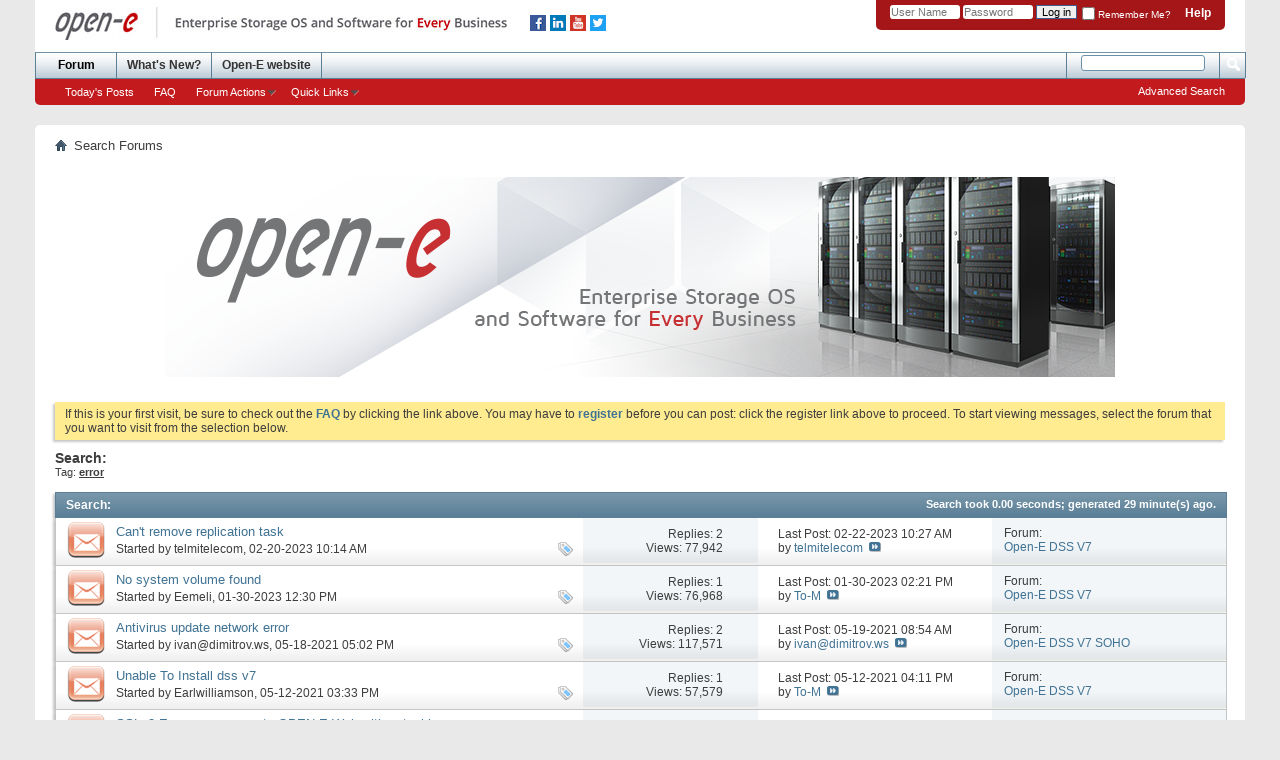

--- FILE ---
content_type: text/html; charset=ISO-8859-1
request_url: https://forum.open-e.com/tags.php?tag=error
body_size: 7211
content:
<!DOCTYPE html PUBLIC "-//W3C//DTD XHTML 1.0 Transitional//EN" "http://www.w3.org/TR/xhtml1/DTD/xhtml1-transitional.dtd">
<html xmlns="http://www.w3.org/1999/xhtml" dir="ltr" lang="en">
<head>
	
	<meta http-equiv="Content-Type" content="text/html; charset=ISO-8859-1" />
<meta id="e_vb_meta_bburl" name="vb_meta_bburl" content="https://forum.open-e.com" />
<base href="https://forum.open-e.com/" /><!--[if IE]></base><![endif]-->
<meta name="generator" content="vBulletin 4.2.5" />

	<link rel="Shortcut Icon" href="https://www.open-e.com/site_media/theme_images/favicon.ico" type="image/x-icon" />


		<meta name="keywords" content="storage software forum, storage forum, software forum" />
		<meta name="description" content="The best place to ask questions and finding answers about storage software." />





	
		<script type="text/javascript" src="https://ajax.googleapis.com/ajax/libs/yui/2.9.0/build/yuiloader-dom-event/yuiloader-dom-event.js"></script>
	

<script type="text/javascript">
<!--
	if (typeof YAHOO === 'undefined') // Load ALL YUI Local
	{
		document.write('<script type="text/javascript" src="clientscript/yui/yuiloader-dom-event/yuiloader-dom-event.js?v=425"><\/script>');
		document.write('<script type="text/javascript" src="clientscript/yui/connection/connection-min.js?v=425"><\/script>');
		var yuipath = 'clientscript/yui';
		var yuicombopath = '';
		var remoteyui = false;
	}
	else	// Load Rest of YUI remotely (where possible)
	{
		var yuipath = 'https://ajax.googleapis.com/ajax/libs/yui/2.9.0/build';
		var yuicombopath = '';
		var remoteyui = true;
		if (!yuicombopath)
		{
			document.write('<script type="text/javascript" src="https://ajax.googleapis.com/ajax/libs/yui/2.9.0/build/connection/connection-min.js"><\/script>');
		}
	}
	var SESSIONURL = "s=d46affc3c9f55b88060aeb0a37edcfe0&";
	var SECURITYTOKEN = "guest";
	var IMGDIR_MISC = "images/misc";
	var IMGDIR_BUTTON = "images/buttons";
	var vb_disable_ajax = parseInt("0", 10);
	var SIMPLEVERSION = "425";
	var BBURL = "https://forum.open-e.com";
	var LOGGEDIN = 0 > 0 ? true : false;
	var THIS_SCRIPT = "tags";
	var RELPATH = "tags.php?tag=error";
	var PATHS = {
		forum : "",
		cms   : "",
		blog  : ""
	};
	var AJAXBASEURL = "https://forum.open-e.com/";
// -->
</script>
<script type="text/javascript" src="https://forum.open-e.com/clientscript/vbulletin-core.js?v=425"></script>



	<link rel="alternate" type="application/rss+xml" title="Open-E forums RSS Feed" href="https://forum.open-e.com/external.php?type=RSS2" />
	



	<link rel="stylesheet" type="text/css" href="clientscript/vbulletin_css/style00010l/main-rollup.css?d=1649689153" />
        

	<!--[if lt IE 8]>
	<link rel="stylesheet" type="text/css" href="clientscript/vbulletin_css/style00010l/popupmenu-ie.css?d=1649689153" />
	<link rel="stylesheet" type="text/css" href="clientscript/vbulletin_css/style00010l/vbulletin-ie.css?d=1649689153" />
	<link rel="stylesheet" type="text/css" href="clientscript/vbulletin_css/style00010l/vbulletin-chrome-ie.css?d=1649689153" />
	<link rel="stylesheet" type="text/css" href="clientscript/vbulletin_css/style00010l/vbulletin-formcontrols-ie.css?d=1649689153" />
	<link rel="stylesheet" type="text/css" href="clientscript/vbulletin_css/style00010l/editor-ie.css?d=1649689153" />
	<![endif]-->


<!-- Google Tag Manager -->
<script>(function(w,d,s,l,i){w[l]=w[l]||[];w[l].push({'gtm.start':
new Date().getTime(),event:'gtm.js'});var f=d.getElementsByTagName(s)[0],
j=d.createElement(s),dl=l!='dataLayer'?'&l='+l:'';j.async=true;j.src=
'https://www.googletagmanager.com/gtm.js?id='+i+dl;f.parentNode.insertBefore(j,f);
})(window,document,'script','dataLayer','GTM-MZMZBDC');</script>
<!-- End Google Tag Manager -->
	<title>Search Results - Open-E forums</title>
	
	
	

	
		<link rel="stylesheet" type="text/css" href="clientscript/vbulletin_css/style00010l/search-rollup.css?d=1649689153" />
	

	<!--[if lt IE 8]>
	<script type="text/javascript" src="clientscript/vbulletin-threadlist-ie.js?v=425"></script>
	<link rel="stylesheet" type="text/css" href="clientscript/vbulletin_css/style00010l/threadlist-ie.css?d=1649689153" />
	<link rel="stylesheet" type="text/css" href="clientscript/vbulletin_css/style00010l/forumbits-ie.css?d=1649689153" />
	<link rel="stylesheet" type="text/css" href="clientscript/vbulletin_css/style00010l/postbit-ie.css?d=1649689153" />
	<link rel="stylesheet" type="text/css" href="clientscript/vbulletin_css/style00010l/postbit-lite-ie.css?d=1649689153" />
	<link rel="stylesheet" type="text/css" href="clientscript/vbulletin_css/style00010l/search-ie.css?d=1649689153" />
	<![endif]-->
<link rel="stylesheet" type="text/css" href="clientscript/vbulletin_css/style00010l/additional.css?d=1649689153" />

</head>
<body>
	

<!-- Google Tag Manager (noscript) -->
<noscript><iframe src="https://www.googletagmanager.com/ns.html?id=GTM-MZMZBDC"
height="0" width="0" style="display:none;visibility:hidden"></iframe></noscript>
<!-- End Google Tag Manager (noscript) -->

<div class="above_body"> <!-- closing tag is in template navbar -->
<div id="header" class="floatcontainer doc_header">
	<div><a name="top" href="index.php?s=d46affc3c9f55b88060aeb0a37edcfe0" class="logo-image">
<!--<img src="images/misc/vbulletin4_logo.png" alt="Open-E forums - Powered by vBulletin" />-->
<img style="margin:0px 0px 0px 20px;" src="/images/logo_opene.jpg" title="Open-E Forum">
</a>
<div style="margin:15px 0px 0px 0px;float:left;"><a href="https://www.facebook.com/opene.inc" target="blank" rel="nofollow"><img style="margin:0px 2px;" src="images/facebook2020.png" alt="Follow open-e on Facebook!" title="Facebook" /></a><a href="https://www.linkedin.com/company/open-e" target="blank" rel="nofollow"><img style="margin:0px 2px;" src="images/linkedin2020.png" alt="Meet open-e on LinkedIn!" title="LinkedIn" /></a><a href="https://www.youtube.com/user/OpenEchannel" target="blank" rel="nofollow"><img style="margin:0px 2px;" src="images/youtube2020.png" alt="Watch open-e on YouTube!" title="YouTube" /></a><a href="https://twitter.com/storagesoftware" target="blank" rel="nofollow"><img style="margin:0px 2px;" src="images/twitter2020.png" alt="Follow open-e on Twitter!" title="Twitter" /></a></div> 
 </div>
  
	<div id="toplinks" class="toplinks">
		
			<ul class="nouser">
			
				<li><a rel="help" href="faq.php?s=d46affc3c9f55b88060aeb0a37edcfe0">Help</a></li>
				<li>
			<script type="text/javascript" src="clientscript/vbulletin_md5.js?v=425"></script>
			<form id="navbar_loginform" action="login.php?s=d46affc3c9f55b88060aeb0a37edcfe0&amp;do=login" method="post" onsubmit="md5hash(vb_login_password, vb_login_md5password, vb_login_md5password_utf, 0)">
				<fieldset id="logindetails" class="logindetails">
					<div>
						<div>
					<input type="text" class="textbox default-value" name="vb_login_username" id="navbar_username" size="10" accesskey="u" tabindex="101" value="User Name" />
					<input type="password" class="textbox" tabindex="102" name="vb_login_password" id="navbar_password" size="10" />
					<input type="text" class="textbox default-value" tabindex="102" name="vb_login_password_hint" id="navbar_password_hint" size="10" value="Password" style="display:none;" />
					<input type="submit" class="loginbutton" tabindex="104" value="Log in" title="Enter your username and password in the boxes provided to login, or click the 'register' button to create a profile for yourself." accesskey="s" />
						</div>
					</div>
				</fieldset>
				<div id="remember" class="remember">
					<label for="cb_cookieuser_navbar"><input type="checkbox" name="cookieuser" value="1" id="cb_cookieuser_navbar" class="cb_cookieuser_navbar" accesskey="c" tabindex="103" /> Remember Me?</label>
				</div>

				<input type="hidden" name="s" value="d46affc3c9f55b88060aeb0a37edcfe0" />
				<input type="hidden" name="securitytoken" value="guest" />
				<input type="hidden" name="do" value="login" />
				<input type="hidden" name="vb_login_md5password" />
				<input type="hidden" name="vb_login_md5password_utf" />
			</form>
			<script type="text/javascript">
			YAHOO.util.Dom.setStyle('navbar_password_hint', "display", "inline");
			YAHOO.util.Dom.setStyle('navbar_password', "display", "none");
			vB_XHTML_Ready.subscribe(function()
			{
			//
				YAHOO.util.Event.on('navbar_username', "focus", navbar_username_focus);
				YAHOO.util.Event.on('navbar_username', "blur", navbar_username_blur);
				YAHOO.util.Event.on('navbar_password_hint', "focus", navbar_password_hint);
				YAHOO.util.Event.on('navbar_password', "blur", navbar_password);
			});
			
			function navbar_username_focus(e)
			{
			//
				var textbox = YAHOO.util.Event.getTarget(e);
				if (textbox.value == 'User Name')
				{
				//
					textbox.value='';
					textbox.style.color='#000000';
				}
			}

			function navbar_username_blur(e)
			{
			//
				var textbox = YAHOO.util.Event.getTarget(e);
				if (textbox.value == '')
				{
				//
					textbox.value='User Name';
					textbox.style.color='#777777';
				}
			}
			
			function navbar_password_hint(e)
			{
			//
				var textbox = YAHOO.util.Event.getTarget(e);
				
				YAHOO.util.Dom.setStyle('navbar_password_hint', "display", "none");
				YAHOO.util.Dom.setStyle('navbar_password', "display", "inline");
				YAHOO.util.Dom.get('navbar_password').focus();
			}

			function navbar_password(e)
			{
			//
				var textbox = YAHOO.util.Event.getTarget(e);
				
				if (textbox.value == '')
				{
					YAHOO.util.Dom.setStyle('navbar_password_hint', "display", "inline");
					YAHOO.util.Dom.setStyle('navbar_password', "display", "none");
				}
			}
			</script>
				</li>
				
			</ul>
		
	</div>
	<div class="ad_global_header">
		
		
	</div>
	<hr />
</div>

	<div id="navbar" class="navbar">
	<ul id="navtabs" class="navtabs floatcontainer">
		
		
			<li class="selected"><a class="navtab" href="index.php?s=d46affc3c9f55b88060aeb0a37edcfe0">Forum</a>
				<ul class="floatcontainer">
					
					
					
						
						<li><a href="search.php?s=d46affc3c9f55b88060aeb0a37edcfe0&amp;do=getdaily&amp;contenttype=vBForum_Post">Today's Posts</a></li>
						
					
					
					
					
					<li><a rel="help" href="faq.php?s=d46affc3c9f55b88060aeb0a37edcfe0" accesskey="5">FAQ</a></li>
					
					
					
					
					<li class="popupmenu">
						<a href="javascript://" class="popupctrl">Forum Actions</a>
						<ul class="popupbody popuphover">
							
							<li>
								<a href="forumdisplay.php?s=d46affc3c9f55b88060aeb0a37edcfe0&amp;do=markread&amp;markreadhash=guest">Mark Forums Read</a>
							</li>
							
							
						</ul>
					</li>
					
					<li class="popupmenu">
						<a href="javascript://" class="popupctrl" accesskey="3">Quick Links</a>
						<ul class="popupbody popuphover">
							
							
							
							
							<li><a href="showgroups.php?s=d46affc3c9f55b88060aeb0a37edcfe0" rel="nofollow">
								
									View Forum Leaders
								
							</a></li>
							
							
							
							
						</ul>
					</li>
					
				</ul>
			</li>
		
		
		
			<li><a class="navtab" href="search.php?s=d46affc3c9f55b88060aeb0a37edcfe0&amp;do=getdaily&amp;contenttype=vBForum_Post" accesskey="2">What's New?</a></li>
		
		
<li><a href="http://www.open-e.com" class="navtab">Open-E website</a></li>
	</ul>
	
		<div id="globalsearch" class="globalsearch">
			<form action="search.php?s=d46affc3c9f55b88060aeb0a37edcfe0&amp;do=process" method="post" id="navbar_search" class="navbar_search">
				
				<input type="hidden" name="securitytoken" value="guest" />
				<input type="hidden" name="do" value="process" />
				<span class="textboxcontainer"><span><input type="text" value="" name="query" class="textbox" tabindex="99"/></span></span>
				<span class="buttoncontainer"><span><input type="image" class="searchbutton" src="images/buttons/search.png" name="submit" onclick="document.getElementById('navbar_search').submit;" tabindex="100"/></span></span>
			</form>
			<ul class="navbar_advanced_search">
				<li><a href="search.php?s=d46affc3c9f55b88060aeb0a37edcfe0" accesskey="4">Advanced Search</a></li>
				
			</ul>
		</div>
	
</div>
</div><!-- closing div for above_body -->

<div class="body_wrapper">
<div id="breadcrumb" class="breadcrumb">
	<ul class="floatcontainer">
		<li class="navbithome"><a href="index.php?s=d46affc3c9f55b88060aeb0a37edcfe0" accesskey="1"><img src="images/misc/navbit-home.png" alt="Home" /></a></li>
		
		
	<li class="navbit lastnavbit"><span>Search Forums</span></li>

	</ul>
	<hr />
</div>


<div id="ad_global_below_navbar"><div style="width: 950px; margin: 0 auto; padding: 20px"><a href="http://www.open-e.com" target="_new"><img src="https://forum.open-e.com/banner.png" alt="Visit Open-E website"></a></div></div>


	<form action="profile.php?do=dismissnotice" method="post" id="notices" class="notices">
		<input type="hidden" name="do" value="dismissnotice" />
		<input type="hidden" name="s" value="s=d46affc3c9f55b88060aeb0a37edcfe0&amp;" />
		<input type="hidden" name="securitytoken" value="guest" />
		<input type="hidden" id="dismiss_notice_hidden" name="dismiss_noticeid" value="" />
		<input type="hidden" name="url" value="" />
		<ol>
			<li class="restore" id="navbar_notice_1">
	
	If this is your first visit, be sure to
		check out the <a href="faq.php?s=d46affc3c9f55b88060aeb0a37edcfe0" target="_blank"><b>FAQ</b></a> by clicking the
		link above. You may have to <a href="register.php?s=d46affc3c9f55b88060aeb0a37edcfe0" target="_blank"><b>register</b></a>
		before you can post: click the register link above to proceed. To start viewing messages,
		select the forum that you want to visit from the selection below.
</li>
		</ol>
	</form>


	<div id="pagetitle">
		<h1>
			
				<a href="tags.php?s=d46affc3c9f55b88060aeb0a37edcfe0"><strong>Search:</strong></a>
			
		</h1>
		<p class="description">
			Tag: <b><u>error</u></b>		
		</p>
	</div>
	
	
	
	<div id="above_searchresults" class="floatcontainer">
		
                
	</div>
	
	
	
	<div class="block searchresults" >
	
		<h2 class="searchlisthead">
			<span>
				
					<a href="tags.php?s=d46affc3c9f55b88060aeb0a37edcfe0"><strong>Search</strong></a>:
				
			</span>
			<span class="mainsearchstats">
				
					Search took <strong>0.00</strong> seconds; generated 29 minute(s) ago.
						
			</span>
		</h2>
		
		
		<div class="blockbody">
			
			
				<ol id="searchbits" start="1" class="searchbits">
					
<li class="imodselector threadbit hot " id="thread_4864" title="I trying remove the replication task, but not happen enything when press the button. 
The alert is show: &quot;Are you sure you want to remove this...">
	<div class="icon0 rating0 nonsticky">
		<div class="threadinfo thread">
			<!--  status icon block -->
			<a class="threadstatus" rel="vB::AJAX" ></a>

			<!-- title / author block -->
			<div class="inner">
				<h3 class="searchtitle">
				
					
						
					

					
					<a class="title" href="showthread.php/4864-Can-t-remove-replication-task?s=d46affc3c9f55b88060aeb0a37edcfe0" id="thread_title_4864" title="I trying remove the replication task, but not happen enything when press the button. 
The alert is show: &quot;Are you sure you want to remove this...">Can't remove replication task</a>
				</h3>
						

				<div class="threadmeta">
					<div class="author">
						<span class="label">Started by&nbsp;<a href="member.php/17529-telmitelecom?s=d46affc3c9f55b88060aeb0a37edcfe0" class="username understate" title="Started by telmitelecom on 02-20-2023 10:14 AM">telmitelecom</a>,&nbsp;02-20-2023&nbsp;10:14 AM</span>
						
						
						<!-- iconinfo -->
						<div class="threaddetails td">
							<div class="threaddetailicons">
								
									<img src="images/misc/tag.png" alt="error, remove, replication, task" />
								
								
								
								
								
								
							</div>
						</div>
					</div>
					
				</div>

			</div>		
		</div>

		<!-- threadstats -->
		
		<ul class="threadstats td alt" title="">
			<li>Replies:
				
					2
				
			</li>
			<li>Views: 77,942</li>
		</ul>
		
		
		<!-- lastpost -->
		<dl class="threadlastpost td">
			<dt class="lastpostby hidden">Last Post By:</dt>
			<dd>Last Post: 02-22-2023 <span class="time">10:27 AM</span></dd>
			<dd>
			
				by <a href="member.php/17529-telmitelecom?s=d46affc3c9f55b88060aeb0a37edcfe0">telmitelecom</a>
			
 &nbsp;<a href="showthread.php/4864-Can-t-remove-replication-task?s=d46affc3c9f55b88060aeb0a37edcfe0&amp;p=18209#post18209"><img src="images/buttons/lastpost-right.png" alt="Go to last post" /></a>
			</dd>
		</dl>
		

		<div class="threadpostedin td alt">
			<p>
				Forum:<br /><a href="forumdisplay.php/69-Open-E-DSS-V7?s=d46affc3c9f55b88060aeb0a37edcfe0" title="Open-E DSS V7">Open-E DSS V7</a>
			</p>
			
		</div>

		

		

	</div>
</li>
<li class="imodselector threadbit hot " id="thread_4859" title="Warning 
No system volume found. The System needs one to perform most of its operations. It is likely that you want to create a new Volume Group in...">
	<div class="icon0 rating0 nonsticky">
		<div class="threadinfo thread">
			<!--  status icon block -->
			<a class="threadstatus" rel="vB::AJAX" ></a>

			<!-- title / author block -->
			<div class="inner">
				<h3 class="searchtitle">
				
					
						
					

					
					<a class="title" href="showthread.php/4859-No-system-volume-found?s=d46affc3c9f55b88060aeb0a37edcfe0" id="thread_title_4859" title="Warning 
No system volume found. The System needs one to perform most of its operations. It is likely that you want to create a new Volume Group in...">No system volume found</a>
				</h3>
						

				<div class="threadmeta">
					<div class="author">
						<span class="label">Started by&nbsp;<a href="member.php/17509-Eemeli?s=d46affc3c9f55b88060aeb0a37edcfe0" class="username understate" title="Started by Eemeli on 01-30-2023 12:30 PM">Eemeli</a>,&nbsp;01-30-2023&nbsp;12:30 PM</span>
						
						
						<!-- iconinfo -->
						<div class="threaddetails td">
							<div class="threaddetailicons">
								
									<img src="images/misc/tag.png" alt="error, raid, system, volume, warning" />
								
								
								
								
								
								
							</div>
						</div>
					</div>
					
				</div>

			</div>		
		</div>

		<!-- threadstats -->
		
		<ul class="threadstats td alt" title="">
			<li>Replies:
				
					1
				
			</li>
			<li>Views: 76,968</li>
		</ul>
		
		
		<!-- lastpost -->
		<dl class="threadlastpost td">
			<dt class="lastpostby hidden">Last Post By:</dt>
			<dd>Last Post: 01-30-2023 <span class="time">02:21 PM</span></dd>
			<dd>
			
				by <a href="member.php/9-To-M?s=d46affc3c9f55b88060aeb0a37edcfe0">To-M</a>
			
 &nbsp;<a href="showthread.php/4859-No-system-volume-found?s=d46affc3c9f55b88060aeb0a37edcfe0&amp;p=18201#post18201"><img src="images/buttons/lastpost-right.png" alt="Go to last post" /></a>
			</dd>
		</dl>
		

		<div class="threadpostedin td alt">
			<p>
				Forum:<br /><a href="forumdisplay.php/69-Open-E-DSS-V7?s=d46affc3c9f55b88060aeb0a37edcfe0" title="Open-E DSS V7">Open-E DSS V7</a>
			</p>
			
		</div>

		

		

	</div>
</li>
<li class="imodselector threadbit hot " id="thread_4686" title="Hi, 
 
on every attempt to update the Antivirus (either manually or on a schedule) I am getting this error: &quot;Check your internet connection or change...">
	<div class="icon0 rating0 nonsticky">
		<div class="threadinfo thread">
			<!--  status icon block -->
			<a class="threadstatus" rel="vB::AJAX" ></a>

			<!-- title / author block -->
			<div class="inner">
				<h3 class="searchtitle">
				
					
						
					

					
					<a class="title" href="showthread.php/4686-Antivirus-update-network-error?s=d46affc3c9f55b88060aeb0a37edcfe0" id="thread_title_4686" title="Hi, 
 
on every attempt to update the Antivirus (either manually or on a schedule) I am getting this error: &quot;Check your internet connection or change...">Antivirus update network error</a>
				</h3>
						

				<div class="threadmeta">
					<div class="author">
						<span class="label">Started by&nbsp;<a href="member.php/16031-ivan-dimitrov-ws?s=d46affc3c9f55b88060aeb0a37edcfe0" class="username understate" title="Started by ivan@dimitrov.ws on 05-18-2021 05:02 PM">ivan@dimitrov.ws</a>,&nbsp;05-18-2021&nbsp;05:02 PM</span>
						
						
						<!-- iconinfo -->
						<div class="threaddetails td">
							<div class="threaddetailicons">
								
									<img src="images/misc/tag.png" alt="antivirus, error, network, system, update" />
								
								
								
								
								
								
							</div>
						</div>
					</div>
					
				</div>

			</div>		
		</div>

		<!-- threadstats -->
		
		<ul class="threadstats td alt" title="">
			<li>Replies:
				
					2
				
			</li>
			<li>Views: 117,571</li>
		</ul>
		
		
		<!-- lastpost -->
		<dl class="threadlastpost td">
			<dt class="lastpostby hidden">Last Post By:</dt>
			<dd>Last Post: 05-19-2021 <span class="time">08:54 AM</span></dd>
			<dd>
			
				by <a href="member.php/16031-ivan-dimitrov-ws?s=d46affc3c9f55b88060aeb0a37edcfe0">ivan@dimitrov.ws</a>
			
 &nbsp;<a href="showthread.php/4686-Antivirus-update-network-error?s=d46affc3c9f55b88060aeb0a37edcfe0&amp;p=17918#post17918"><img src="images/buttons/lastpost-right.png" alt="Go to last post" /></a>
			</dd>
		</dl>
		

		<div class="threadpostedin td alt">
			<p>
				Forum:<br /><a href="forumdisplay.php/72-Open-E-DSS-V7-SOHO?s=d46affc3c9f55b88060aeb0a37edcfe0" title="Open-E DSS V7 SOHO">Open-E DSS V7 SOHO</a>
			</p>
			
		</div>

		

		

	</div>
</li>
<li class="imodselector threadbit hot " id="thread_4684" title="Hello everyone. I am unable to install dss v7 on Windows 10 PC. Every time I am trying to install the application, it shows the â€œError Opening File...">
	<div class="icon0 rating0 nonsticky">
		<div class="threadinfo thread">
			<!--  status icon block -->
			<a class="threadstatus" rel="vB::AJAX" ></a>

			<!-- title / author block -->
			<div class="inner">
				<h3 class="searchtitle">
				
					
						
					

					
					<a class="title" href="showthread.php/4684-Unable-To-Install-dss-v7?s=d46affc3c9f55b88060aeb0a37edcfe0" id="thread_title_4684" title="Hello everyone. I am unable to install dss v7 on Windows 10 PC. Every time I am trying to install the application, it shows the â€œError Opening File...">Unable To Install dss v7</a>
				</h3>
						

				<div class="threadmeta">
					<div class="author">
						<span class="label">Started by&nbsp;<a href="member.php/14667-Earlwilliamson?s=d46affc3c9f55b88060aeb0a37edcfe0" class="username understate" title="Started by Earlwilliamson on 05-12-2021 03:33 PM">Earlwilliamson</a>,&nbsp;05-12-2021&nbsp;03:33 PM</span>
						
						
						<!-- iconinfo -->
						<div class="threaddetails td">
							<div class="threaddetailicons">
								
									<img src="images/misc/tag.png" alt="error" />
								
								
								
								
								
								
							</div>
						</div>
					</div>
					
				</div>

			</div>		
		</div>

		<!-- threadstats -->
		
		<ul class="threadstats td alt" title="">
			<li>Replies:
				
					1
				
			</li>
			<li>Views: 57,579</li>
		</ul>
		
		
		<!-- lastpost -->
		<dl class="threadlastpost td">
			<dt class="lastpostby hidden">Last Post By:</dt>
			<dd>Last Post: 05-12-2021 <span class="time">04:11 PM</span></dd>
			<dd>
			
				by <a href="member.php/9-To-M?s=d46affc3c9f55b88060aeb0a37edcfe0">To-M</a>
			
 &nbsp;<a href="showthread.php/4684-Unable-To-Install-dss-v7?s=d46affc3c9f55b88060aeb0a37edcfe0&amp;p=17911#post17911"><img src="images/buttons/lastpost-right.png" alt="Go to last post" /></a>
			</dd>
		</dl>
		

		<div class="threadpostedin td alt">
			<p>
				Forum:<br /><a href="forumdisplay.php/69-Open-E-DSS-V7?s=d46affc3c9f55b88060aeb0a37edcfe0" title="Open-E DSS V7">Open-E DSS V7</a>
			</p>
			
		</div>

		

		

	</div>
</li>
<li class="imodselector threadbit hot " id="thread_4402" title="we like to address the known issue with SSL3 errors accessing the OPEN-E web interface. Actual browser versions do not support SSLv3. Although there...">
	<div class="icon0 rating0 nonsticky">
		<div class="threadinfo thread">
			<!--  status icon block -->
			<a class="threadstatus" rel="vB::AJAX" ></a>

			<!-- title / author block -->
			<div class="inner">
				<h3 class="searchtitle">
				
					
						
					

					
					<a class="title" href="showthread.php/4402-SSLv3-Error-no-access-to-OPEN-E-Web-with-actual-browsers?s=d46affc3c9f55b88060aeb0a37edcfe0" id="thread_title_4402" title="we like to address the known issue with SSL3 errors accessing the OPEN-E web interface. Actual browser versions do not support SSLv3. Although there...">SSLv3 Error - no access to OPEN-E Web with actual browsers</a>
				</h3>
						

				<div class="threadmeta">
					<div class="author">
						<span class="label">Started by&nbsp;<a href="member.php/11549-openbid?s=d46affc3c9f55b88060aeb0a37edcfe0" class="username understate" title="Started by openbid on 07-21-2016 11:05 AM">openbid</a>,&nbsp;07-21-2016&nbsp;11:05 AM</span>
						
						
						<!-- iconinfo -->
						<div class="threaddetails td">
							<div class="threaddetailicons">
								
									<img src="images/misc/tag.png" alt="browser, error, interface, ssl, web" />
								
								
								
								
								
								
							</div>
						</div>
					</div>
					
				</div>

			</div>		
		</div>

		<!-- threadstats -->
		
		<ul class="threadstats td alt" title="">
			<li>Replies:
				
					1
				
			</li>
			<li>Views: 22,174</li>
		</ul>
		
		
		<!-- lastpost -->
		<dl class="threadlastpost td">
			<dt class="lastpostby hidden">Last Post By:</dt>
			<dd>Last Post: 07-21-2016 <span class="time">11:59 AM</span></dd>
			<dd>
			
				by <a href="member.php/5331-Pi-L?s=d46affc3c9f55b88060aeb0a37edcfe0">Pi-L</a>
			
 &nbsp;<a href="showthread.php/4402-SSLv3-Error-no-access-to-OPEN-E-Web-with-actual-browsers?s=d46affc3c9f55b88060aeb0a37edcfe0&amp;p=17172#post17172"><img src="images/buttons/lastpost-right.png" alt="Go to last post" /></a>
			</dd>
		</dl>
		

		<div class="threadpostedin td alt">
			<p>
				Forum:<br /><a href="forumdisplay.php/69-Open-E-DSS-V7?s=d46affc3c9f55b88060aeb0a37edcfe0" title="Open-E DSS V7">Open-E DSS V7</a>
			</p>
			
		</div>

		

		

	</div>
</li>
				</ol>
				
			
		</div>

		<div class="blockfootpad">
			

			
			<div id="postpagestats">
				Results 1 to 5 of 5
			</div>
			

		</div>
	</div>
	

	
	
	
	
	
	
	
<div id="footer" class="floatcontainer footer">

	<form action="index.php" method="get" id="footer_select" class="footer_select">

		
		
		
	</form>

	<ul id="footer_links" class="footer_links">
		<li><a href="sendmessage.php?s=d46affc3c9f55b88060aeb0a37edcfe0" rel="nofollow" accesskey="9">Contact Us</a></li>
		<li><a href="http://www.open-e.com">Open-E forums</a></li>
		
		
		
		
		
		
		<li><a href="tags.php?tag=error#top" onclick="document.location.hash='top'; return false;">Top</a></li>
	</ul>
	
	
	
	
	<script type="text/javascript">
	<!--
		// Main vBulletin Javascript Initialization
		vBulletin_init();
	//-->
	</script>
        
</div>
</div> <!-- closing div for body_wrapper -->

<div class="below_body">
<div id="footer_time" class="shade footer_time">All times are GMT +1. The time now is <span class="time">05:28 AM</span>.</div>

<div id="footer_copyright" class="shade footer_copyright">
The forum is managed by <a href="http://www.open-e.com/">Open-E</a> <b>data storage</b> software company.<br />
	<!-- Do not remove this copyright notice -->
	Powered by <a href="https://www.vbulletin.com" id="vbulletinlink">vBulletin&reg;</a> Version 4.2.5 <br />Copyright &copy; 2026 vBulletin Solutions Inc. All rights reserved. 
	<!-- Do not remove this copyright notice -->	
</div>
<div id="footer_morecopyright" class="shade footer_morecopyright">
	<!-- Do not remove cronimage or your scheduled tasks will cease to function -->
	
	<!-- Do not remove cronimage or your scheduled tasks will cease to function -->
	
	
</div>
 

</div>

</body>
</html>